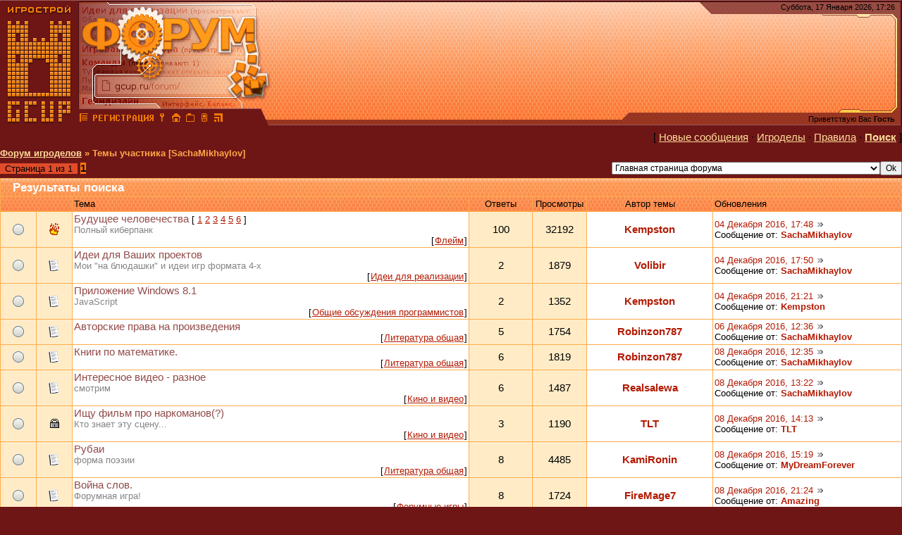

--- FILE ---
content_type: text/html; charset=UTF-8
request_url: https://gcup.ru/forum/0-0-1-3-147289
body_size: 12888
content:
<html><head>
<link rel="icon" href="/favicon.ico" type="image/x-icon">
<meta name="viewport" content="width=device-width, initial-scale=1.0">
<title>Темы участника [SachaMikhaylov] - Форум игроделов</title>
<link type="text/css" rel="stylesheet" href="/_st/my.css" />
<meta name="description" content="Темы участника [SachaMikhaylov] - Форум игроделов - обсуждаются  для всех, кого интересуют  и создание игр. Открытое общение игроделов и программистов из России и СНГ">
<meta name="keywords" content=", , Делать игры, Создать игру, Разработка игр, Проектирование игр, Конструктор игр, Игровой движок, Написать игру, Скачать игру, 3D Game Engine, 3D Мастер, Скрипт, Flash, Геймкриэйтинг, GameDev">

<script
 async="async"
 src="https://cdn-rtb.sape.ru/rtb-b/js/063/2/63.js"
 type="text/javascript">
</script>

	<link rel="stylesheet" href="/.s/src/base.min.css" />
	<link rel="stylesheet" href="/.s/src/layer5.min.css" />

	<script src="/.s/src/jquery-1.12.4.min.js"></script>
	
	<script src="/.s/src/uwnd.min.js"></script>
	<link rel="stylesheet" href="/.s/src/ulightbox/ulightbox.min.css" />
	<script src="/.s/src/ulightbox/ulightbox.min.js"></script>
	<script>
/* --- UCOZ-JS-DATA --- */
window.uCoz = {"country":"US","layerType":5,"module":"forum","ssid":"626366125500012123752","uLightboxType":1,"language":"ru","mod":"fr","sign":{"7287":"Перейти на страницу с фотографией.","5255":"Помощник","3125":"Закрыть","5458":"Следующий","7253":"Начать слайд-шоу","7254":"Изменить размер","7252":"Предыдущий","7251":"Запрошенный контент не может быть загружен. Пожалуйста, попробуйте позже."},"site":{"host":"gamecreating.3dn.ru","domain":"gcup.ru","id":"4gamecreating"}};
/* --- UCOZ-JS-CODE --- */
$(function() {
		$('#fCode').on('keyup', function(event) {
			try {checkSecure(); } catch(e) {}
		});
	});
	
function loginPopupForm(params = {}) { new _uWnd('LF', ' ', -250, -100, { closeonesc:1, resize:1 }, { url:'/index/40' + (params.urlParams ? '?'+params.urlParams : '') }) }
/* --- UCOZ-JS-END --- */
</script>

	<style>.UhideBlock{display:none; }</style>
	<script type="text/javascript">new Image().src = "//counter.yadro.ru/hit;noadsru?r"+escape(document.referrer)+(screen&&";s"+screen.width+"*"+screen.height+"*"+(screen.colorDepth||screen.pixelDepth))+";u"+escape(document.URL)+";"+Date.now();</script>
</head>

<body style="background: #6e1616; margin:0px; padding:0px">


<table cellpadding="0" cellspacing="0" border="0" width="100%" max-width="1280" height="180" style="background: url('/dis/Dis3.png')">
<tr>
<td width="387" height="180" style="background: url('/dis/DisLF.png')"><table cellpadding="0" cellspacing="0" height="180" border="0"><tr><td valign="top" align="left" style="padding-top: 30px; padding-left: 15px">

</td></tr><tr><td valign="bottom" align="left" style="padding-bottom: 5px; padding-left: 3px;"><a href="/" title="Главная GcUp.ru"><img width=90 height=145 border=0 hspace=8 src="/dis/DisL0.png" onMouseOut=this.src="/dis/DisL0.png" onMouseOver=this.src="/dis/DisL1.png"></a><a href="/forum/" title="Форум игроделов"><img width=16 height=16 border=0 hspace=2 src="/dis/razd.png" onMouseOut=this.src="/dis/razd.png" onMouseOver=this.src="/dis/razd2.png"></a><a href="/index/3" title="Регистрация"><img width=87 height=16 border=0 hspace=2 src="/dis/reg.png" onMouseOut=this.src="/dis/reg.png" onMouseOver=this.src="/dis/reg2.png"></a><a href="javascript:;" rel="nofollow" onclick="loginPopupForm(); return false;" title="Вход"><img width=16 height=16 border=0 hspace=2 src="/dis/vhod.png" onMouseOut=this.src="/dis/vhod.png" onMouseOver=this.src="/dis/vhod2.png"></a><a href="https://gcup.ru" title="Сделать GcUp.ru стартовой страницей" onclick="this.style.behavior='url(#default#homepage)';this.setHomePage(this.href); return false;"><img width=16 height=16 border=0 hspace=2 src="/dis/home.png" onMouseOut=this.src="/dis/home.png" onMouseOver=this.src="/dis/home2.png"></a><a href="https://gcup.ru" title="Закладка GcUp.ru - Всё о создании игр!" rel="sidebar" onclick="if(is_ie){window.external.AddFavorite(this.href,this.title);return false}else if(is_moz||is_ns){alert('Нажмите Ctrl-D');return false;}else if(is_opera)return true;else return false;"><img width=16 height=16 border=0 hspace=2 src="/dis/best.png" onMouseOut=this.src="/dis/best.png" onMouseOver=this.src="/dis/best2.png"></a><a href="/pda" title="PDA-вид"><img width=16 height=16 border=0 hspace=2 src="/dis/pda.png" onMouseOut=this.src="/dis/pda.png" onMouseOver=this.src="/dis/pda2.png"></a><a href="/forum/0-0-0-37" title="RSS"><img width=16 height=16 border=0 hspace=2 src="/dis/rss.png" onMouseOut=this.src="/dis/rss.png" onMouseOver=this.src="/dis/rss2.png"></a>
</td></tr></table></td>
<td>&nbsp;</td>
<td align="right" valign="top" width="407" height="180" style="background: url('/dis/Dis2.png') right no-repeat"><table cellpadding="0" cellspacing="0" height="180" border="0" class="header_table"><tr><td valign="top" align="right" style="padding-top: 4px; font-size:8pt; padding-right: 10px;">Суббота, 17 Января 2026, 17:26
</td></tr><tr><td valign="bottom" align="right" style="padding-bottom: 5px; font-size:8pt; padding-right: 10px;">

<div id="SRTB_874640"></div>

<p>
Приветствую Вас <b>Гость</b> </td></tr></table></td>
</tr></table>
<table cellpadding="0" cellspacing="0" border="0" width="100%" style="padding-left: 0px;padding-right: 0px;"><tr><td align="center">
<table border="0" cellpadding="0" height="30" cellspacing="0" width="100%" align="center">
<tr>
<td align="right">[ <a class="fNavLink" href="/forum/0-0-1-34" rel="nofollow">Новые сообщения</a> &middot; 
<a class="fNavLink" href="/forum/0-0-1-35" rel="nofollow">Игроделы</a> &middot; 
<a class="fNavLink" href="/forum/0-0-0-36" rel="nofollow">Правила</a> &middot; 
<a class="fNavLink" href="/forum/0-0-0-6" rel="nofollow"><b>Поиск</b></a> ]</td>
</tr>
</table>

	<table class="forum-breadcrumbs-table" border="0" width="100%" cellspacing="0" cellpadding="0">
	<tr><td class="forumNamesBar breadcrumbs">
		<a class="forumBar breadcrumb-item" href="/forum/">Форум игроделов</a> <span class="breadcrumb-sep">&raquo;</span> <span class="breadcrumb-curr">Темы участника [SachaMikhaylov]</span></td></tr>
	</table>
	<table class="forum-subs-nav-table" border="0" width="100%" cellspacing="0" cellpadding="0">
	<tr><td width="60%">
	<ul class="switches switchesTbl forum-pages">
		<li class="pagesInfo">Страница <span class="curPage">1</span> из <span class="numPages">1</span></li>
		 <li class="switchActive">1</li> 
	</ul></td>
		<td align="right">
	<form name="navigation" style="margin:0px">
		<table class="navigationTbl" border="0" cellspacing="0" cellpadding="0">
		<tr class="navigationRow1"><td class="fFastNavTd navigationCl11" >
				<select class="fastNav" name="fastnav">
					<option class="fastNavMain" value="0">Главная страница форума</option><option class="fastNavCat" value="1">Создание игр и всё, что с этим связано</option><option class="fastNavForum" value="26">&nbsp;&nbsp;&nbsp;&nbsp; Обсуждение геймдева</option><option class="fastNavForum" value="53">&nbsp;&nbsp;&nbsp;&nbsp; Геймдизайн</option><option class="fastNavForum" value="54">&nbsp;&nbsp;&nbsp;&nbsp;&nbsp;&nbsp;&nbsp;&nbsp; Сценарный документ</option><option class="fastNavForum" value="57">&nbsp;&nbsp;&nbsp;&nbsp; Маркетинг игровой индустрии</option><option class="fastNavForum" value="88">&nbsp;&nbsp;&nbsp;&nbsp;&nbsp;&nbsp;&nbsp;&nbsp; Краудфандинг</option><option class="fastNavForum" value="55">&nbsp;&nbsp;&nbsp;&nbsp; Лицензия и Лицензиаты</option><option class="fastNavForum" value="8">&nbsp;&nbsp;&nbsp;&nbsp; Игровая литература</option><option class="fastNavCat" value="37">Конструкторы игр и лёгкие в освоении системы разработки игр</option><option class="fastNavForum" value="2">&nbsp;&nbsp;&nbsp;&nbsp; Конструкторы игр</option><option class="fastNavForum" value="40">&nbsp;&nbsp;&nbsp;&nbsp;&nbsp;&nbsp;&nbsp;&nbsp; Raycasting Game Maker</option><option class="fastNavForum" value="75">&nbsp;&nbsp;&nbsp;&nbsp;&nbsp;&nbsp;&nbsp;&nbsp; RPG Maker</option><option class="fastNavForum" value="36">&nbsp;&nbsp;&nbsp;&nbsp; Game Maker</option><option class="fastNavForum" value="39">&nbsp;&nbsp;&nbsp;&nbsp; Scirra Construct</option><option class="fastNavForum" value="38">&nbsp;&nbsp;&nbsp;&nbsp; GameGuru / FPS Creator</option><option class="fastNavForum" value="48">&nbsp;&nbsp;&nbsp;&nbsp; Adobe Flash и Создание флэш-игр</option><option class="fastNavForum" value="41">&nbsp;&nbsp;&nbsp;&nbsp; Конструкторы игр жанра Fighting</option><option class="fastNavForum" value="43">&nbsp;&nbsp;&nbsp;&nbsp; Конструкторы OnLine-игр</option><option class="fastNavForum" value="42">&nbsp;&nbsp;&nbsp;&nbsp; ОнЛайн конструкторы игр</option><option class="fastNavForum" value="44">&nbsp;&nbsp;&nbsp;&nbsp; Поиск и выбор конструктора игр</option><option class="fastNavCat" value="14">Движки для разработки игр и сложные системы разработки</option><option class="fastNavForum" value="3">&nbsp;&nbsp;&nbsp;&nbsp; Общее обсуждение Игровых движков</option><option class="fastNavForum" value="45">&nbsp;&nbsp;&nbsp;&nbsp; 2D-движки для создания игр</option><option class="fastNavForum" value="46">&nbsp;&nbsp;&nbsp;&nbsp; 3D движки для разработки игр</option><option class="fastNavForum" value="58">&nbsp;&nbsp;&nbsp;&nbsp;&nbsp;&nbsp;&nbsp;&nbsp; 3D Rad</option><option class="fastNavForum" value="80">&nbsp;&nbsp;&nbsp;&nbsp;&nbsp;&nbsp;&nbsp;&nbsp; Ogre3D</option><option class="fastNavForum" value="59">&nbsp;&nbsp;&nbsp;&nbsp; Unity</option><option class="fastNavForum" value="60">&nbsp;&nbsp;&nbsp;&nbsp; Unreal Engine</option><option class="fastNavForum" value="84">&nbsp;&nbsp;&nbsp;&nbsp; CryEngine</option><option class="fastNavForum" value="50">&nbsp;&nbsp;&nbsp;&nbsp; Движки для разработки OnLine игр</option><option class="fastNavForum" value="51">&nbsp;&nbsp;&nbsp;&nbsp; Движки для браузерных игр</option><option class="fastNavForum" value="87">&nbsp;&nbsp;&nbsp;&nbsp; Разработка мобильных игр</option><option class="fastNavForum" value="52">&nbsp;&nbsp;&nbsp;&nbsp; Среды разработки и Языки разработки игр</option><option class="fastNavForum" value="49">&nbsp;&nbsp;&nbsp;&nbsp; Blender и BGE</option><option class="fastNavForum" value="47">&nbsp;&nbsp;&nbsp;&nbsp; Поиск и выбор Движков</option><option class="fastNavCat" value="61">Программирование</option><option class="fastNavForum" value="7">&nbsp;&nbsp;&nbsp;&nbsp; Общие обсуждения программистов</option><option class="fastNavForum" value="62">&nbsp;&nbsp;&nbsp;&nbsp; C/C++</option><option class="fastNavForum" value="63">&nbsp;&nbsp;&nbsp;&nbsp; Delphi/Pascal/Object Pascal</option><option class="fastNavForum" value="64">&nbsp;&nbsp;&nbsp;&nbsp; Basic</option><option class="fastNavForum" value="65">&nbsp;&nbsp;&nbsp;&nbsp; Java</option><option class="fastNavForum" value="66">&nbsp;&nbsp;&nbsp;&nbsp; Программирование .NET</option><option class="fastNavForum" value="79">&nbsp;&nbsp;&nbsp;&nbsp; Скриптовые языки программирования</option><option class="fastNavForum" value="67">&nbsp;&nbsp;&nbsp;&nbsp; Низкоуровневое программирование</option><option class="fastNavCat" value="29">Ресурсы и Примеры игр</option><option class="fastNavForum" value="30">&nbsp;&nbsp;&nbsp;&nbsp; 3D-моделирование и 3D-графика</option><option class="fastNavForum" value="31">&nbsp;&nbsp;&nbsp;&nbsp; 2D-графика и рисование</option><option class="fastNavForum" value="6">&nbsp;&nbsp;&nbsp;&nbsp; Исходники и примеры</option><option class="fastNavForum" value="35">&nbsp;&nbsp;&nbsp;&nbsp; Звуковое сопровождение игр и Звуковые движки</option><option class="fastNavForum" value="5">&nbsp;&nbsp;&nbsp;&nbsp; Остальные ресурсы</option><option class="fastNavCat" value="27">Ваши проекты</option><option class="fastNavForum" value="69">&nbsp;&nbsp;&nbsp;&nbsp; Идеи для реализации</option><option class="fastNavForum" value="9">&nbsp;&nbsp;&nbsp;&nbsp; Проекты в разработке</option><option class="fastNavForum" value="28">&nbsp;&nbsp;&nbsp;&nbsp; Готовые проекты</option><option class="fastNavForum" value="74">&nbsp;&nbsp;&nbsp;&nbsp; Разработка движков и сред разработки</option><option class="fastNavForum" value="89">&nbsp;&nbsp;&nbsp;&nbsp; Community Development</option><option class="fastNavCat" value="34">Команды, услуги и объявления</option><option class="fastNavForum" value="10">&nbsp;&nbsp;&nbsp;&nbsp; Команды</option><option class="fastNavForum" value="12">&nbsp;&nbsp;&nbsp;&nbsp; Вакансии и работа</option><option class="fastNavForum" value="90">&nbsp;&nbsp;&nbsp;&nbsp;&nbsp;&nbsp;&nbsp;&nbsp; Оплачиваемые предложения</option><option class="fastNavForum" value="73">&nbsp;&nbsp;&nbsp;&nbsp; Резюме</option><option class="fastNavForum" value="13">&nbsp;&nbsp;&nbsp;&nbsp; Объявления и реклама</option><option class="fastNavForum" value="91">&nbsp;&nbsp;&nbsp;&nbsp;&nbsp;&nbsp;&nbsp;&nbsp; Сделки игроделов</option><option class="fastNavForum" value="83">&nbsp;&nbsp;&nbsp;&nbsp; Конкурсы и соревнования</option><option class="fastNavCat" value="32">Hard&#39;n&#39;Soft</option><option class="fastNavForum" value="33">&nbsp;&nbsp;&nbsp;&nbsp; ПК и Железо</option><option class="fastNavForum" value="18">&nbsp;&nbsp;&nbsp;&nbsp; Софт на PC</option><option class="fastNavForum" value="4">&nbsp;&nbsp;&nbsp;&nbsp;&nbsp;&nbsp;&nbsp;&nbsp; Программы в помощь игроделу</option><option class="fastNavForum" value="76">&nbsp;&nbsp;&nbsp;&nbsp;&nbsp;&nbsp;&nbsp;&nbsp; Операционные системы</option><option class="fastNavForum" value="11">&nbsp;&nbsp;&nbsp;&nbsp; Игровые платформы</option><option class="fastNavForum" value="82">&nbsp;&nbsp;&nbsp;&nbsp;&nbsp;&nbsp;&nbsp;&nbsp; Мобильные системы</option><option class="fastNavForum" value="77">&nbsp;&nbsp;&nbsp;&nbsp; Эмуляция</option><option class="fastNavCat" value="17">Дополнительные темы</option><option class="fastNavForum" value="19">&nbsp;&nbsp;&nbsp;&nbsp; Обсуждение игр</option><option class="fastNavForum" value="86">&nbsp;&nbsp;&nbsp;&nbsp;&nbsp;&nbsp;&nbsp;&nbsp; Онлайн игры</option><option class="fastNavForum" value="25">&nbsp;&nbsp;&nbsp;&nbsp;&nbsp;&nbsp;&nbsp;&nbsp; Моддинг игр</option><option class="fastNavForum" value="92">&nbsp;&nbsp;&nbsp;&nbsp;&nbsp;&nbsp;&nbsp;&nbsp; Настолки</option><option class="fastNavForum" value="56">&nbsp;&nbsp;&nbsp;&nbsp; Вебмастеринг</option><option class="fastNavForum" value="70">&nbsp;&nbsp;&nbsp;&nbsp; Кино и видео</option><option class="fastNavForum" value="71">&nbsp;&nbsp;&nbsp;&nbsp; Музыка и исполнители</option><option class="fastNavForum" value="72">&nbsp;&nbsp;&nbsp;&nbsp; Литература общая</option><option class="fastNavForum" value="81">&nbsp;&nbsp;&nbsp;&nbsp; Форумные игры</option><option class="fastNavForum" value="20">&nbsp;&nbsp;&nbsp;&nbsp; Флейм</option><option class="fastNavForum" value="21">&nbsp;&nbsp;&nbsp;&nbsp; Корзина</option><option class="fastNavCat" value="22">Комьюнити и сайт GcUp.ru</option><option class="fastNavForum" value="15">&nbsp;&nbsp;&nbsp;&nbsp; Сайт и Комьюнити</option><option class="fastNavForum" value="16">&nbsp;&nbsp;&nbsp;&nbsp; Проекты ресурса</option><option class="fastNavForum" value="23">&nbsp;&nbsp;&nbsp;&nbsp; Администрация</option>
				</select><input class="fastNav" type="button" value="Ok"
					onclick="top.location.href='/forum/'+(document.navigation.fastnav.value!='0'?document.navigation.fastnav.value:'');" /></td></tr>
		</table>
	</form></td></tr>
	</table>

	<div class="subscribe-forum">
		<div class="gDivLeft"><div class="gDivRight">
			<table border="0" width="100%" bgcolor="#FFFFFF" cellspacing="1" cellpadding="0" class="gTable forum-subs-topics-table">
			<tr><td class="gTableTop" colspan="7"><div style="float:right" class="gTopCornerRight"></div><span class="forum-title">Результаты поиска</span></td></tr>
			<tr><td width="8%" colspan="2" class="gTableSubTop">&nbsp;</td>
				<td class="gTableSubTop">Тема</td>
				
				<td width="7%" class="gTableSubTop" align="center">Ответы</td>
				<td width="6%" class="gTableSubTop" align="center">Просмотры</td><td width="14%" class="gTableSubTop" align="center">Автор темы</td>
				<td width="21%" class="gTableSubTop">Обновления</td></tr>
			<tr id="tt80403">

				<td class="threadIcoTd" align="center" width="4%"><img alt="" src="/.s/img/fr/ic/11/f_norm_nonew.gif" title="Нет новых сообщений" /></td>
				<td class="threadIcoTd" align="center" width="4%"><img alt="" src="/.s/img/fr/ic1/hot.gif" title="Горячая тема" /></td>
				<td class="threadNametd">
					<a class="threadLink" href="/forum/20-80403-1">Будущее человечества</a>
					 <span class="postpSwithces">[ <a class="postPSwithcesLink" href="/forum/20-80403-1">1</a>  <a class="postPSwithcesLink" href="/forum/20-80403-2">2</a>  <a class="postPSwithcesLink" href="/forum/20-80403-3">3</a>  <a class="postPSwithcesLink" href="/forum/20-80403-4">4</a>  <a class="postPSwithcesLink" href="/forum/20-80403-5">5</a>  <a class="postPSwithcesLink" href="/forum/20-80403-6">6</a> ]</span>
					
					
					<div class="threadDescr">Полный киберпанк</div>
					
					<div class="threadFrmBlock">[<span class="threadFrmName" style="padding:0 1px;"><a href="/forum/20" class="threadFrmLink">Флейм</a></span>]</div>
				</td>
				
				<td class="threadPostTd" align="center">100</td>
				<td class="threadViewTd" align="center">32192</td>
				<td class="threadAuthTd" align="center"><span class="threadAuthor"><a class="threadAuthorLink" href="javascript:;" rel="nofollow" onclick="window.open('/index/8-137372', 'up137372', 'scrollbars=1,top=0,left=0,resizable=1,width=700,height=375'); return false;">Kempston</a></span></td>
				<td class="threadLastPostTd">
					<a title="К последнему сообщению" class="forumLastPostLink" href="/forum/20-80403-0-17">04 Декабря 2016, 17:48</a>
					<a href="/forum/20-80403-0-17-1"><img alt="" title="К первому непрочитанному сообщению" src="/.s/img/fr/ic/11/lastpost.gif" /></a>
					<br>Сообщение от: <span class="lastPostUser"><a class="lastPostUserLink" href="javascript:;" rel="nofollow" onclick="window.open('/index/8-0-SachaMikhaylov', 'up27', 'scrollbars=1,top=0,left=0,resizable=1,width=700,height=375'); return false;">SachaMikhaylov</a></span>
				</td></tr>
<tr id="tt97001">

				<td class="threadIcoTd" align="center" width="4%"><img alt="" src="/.s/img/fr/ic/11/f_norm_nonew.gif" title="Нет новых сообщений" /></td>
				<td class="threadIcoTd" align="center" width="4%"><img alt="" src="/.s/img/fr/ic1/thread.gif" title="Обычная тема" /></td>
				<td class="threadNametd">
					<a class="threadLink" href="/forum/69-97001-1">Идеи для Ваших проектов</a>
					
					
					
					<div class="threadDescr">Мои &quot;на блюдашки&quot; и идеи игр формата 4-х</div>
					
					<div class="threadFrmBlock">[<span class="threadFrmName" style="padding:0 1px;"><a href="/forum/69" class="threadFrmLink">Идеи для реализации</a></span>]</div>
				</td>
				
				<td class="threadPostTd" align="center">2</td>
				<td class="threadViewTd" align="center">1879</td>
				<td class="threadAuthTd" align="center"><span class="threadAuthor"><a class="threadAuthorLink" href="javascript:;" rel="nofollow" onclick="window.open('/index/8-146139', 'up146139', 'scrollbars=1,top=0,left=0,resizable=1,width=700,height=375'); return false;">Volibir</a></span></td>
				<td class="threadLastPostTd">
					<a title="К последнему сообщению" class="forumLastPostLink" href="/forum/69-97001-0-17">04 Декабря 2016, 17:50</a>
					<a href="/forum/69-97001-0-17-1"><img alt="" title="К первому непрочитанному сообщению" src="/.s/img/fr/ic/11/lastpost.gif" /></a>
					<br>Сообщение от: <span class="lastPostUser"><a class="lastPostUserLink" href="javascript:;" rel="nofollow" onclick="window.open('/index/8-0-SachaMikhaylov', 'up27', 'scrollbars=1,top=0,left=0,resizable=1,width=700,height=375'); return false;">SachaMikhaylov</a></span>
				</td></tr>
<tr id="tt97174">

				<td class="threadIcoTd" align="center" width="4%"><img alt="" src="/.s/img/fr/ic/11/f_norm_nonew.gif" title="Нет новых сообщений" /></td>
				<td class="threadIcoTd" align="center" width="4%"><img alt="" src="/.s/img/fr/ic1/thread.gif" title="Обычная тема" /></td>
				<td class="threadNametd">
					<a class="threadLink" href="/forum/7-97174-1">Приложение Windows 8.1</a>
					
					
					
					<div class="threadDescr">JavaScript</div>
					
					<div class="threadFrmBlock">[<span class="threadFrmName" style="padding:0 1px;"><a href="/forum/7" class="threadFrmLink">Общие обсуждения программистов</a></span>]</div>
				</td>
				
				<td class="threadPostTd" align="center">2</td>
				<td class="threadViewTd" align="center">1352</td>
				<td class="threadAuthTd" align="center"><span class="threadAuthor"><a class="threadAuthorLink" href="javascript:;" rel="nofollow" onclick="window.open('/index/8-137372', 'up137372', 'scrollbars=1,top=0,left=0,resizable=1,width=700,height=375'); return false;">Kempston</a></span></td>
				<td class="threadLastPostTd">
					<a title="К последнему сообщению" class="forumLastPostLink" href="/forum/7-97174-0-17">04 Декабря 2016, 21:21</a>
					<a href="/forum/7-97174-0-17-1"><img alt="" title="К первому непрочитанному сообщению" src="/.s/img/fr/ic/11/lastpost.gif" /></a>
					<br>Сообщение от: <span class="lastPostUser"><a class="lastPostUserLink" href="javascript:;" rel="nofollow" onclick="window.open('/index/8-0-Kempston', 'up27', 'scrollbars=1,top=0,left=0,resizable=1,width=700,height=375'); return false;">Kempston</a></span>
				</td></tr>
<tr id="tt81735">

				<td class="threadIcoTd" align="center" width="4%"><img alt="" src="/.s/img/fr/ic/11/f_norm_nonew.gif" title="Нет новых сообщений" /></td>
				<td class="threadIcoTd" align="center" width="4%"><img alt="" src="/.s/img/fr/ic1/thread.gif" title="Обычная тема" /></td>
				<td class="threadNametd">
					<a class="threadLink" href="/forum/72-81735-1">Авторские права на произведения</a>
					
					
					
					
					
					<div class="threadFrmBlock">[<span class="threadFrmName" style="padding:0 1px;"><a href="/forum/72" class="threadFrmLink">Литература общая</a></span>]</div>
				</td>
				
				<td class="threadPostTd" align="center">5</td>
				<td class="threadViewTd" align="center">1754</td>
				<td class="threadAuthTd" align="center"><span class="threadAuthor"><a class="threadAuthorLink" href="javascript:;" rel="nofollow" onclick="window.open('/index/8-21469', 'up21469', 'scrollbars=1,top=0,left=0,resizable=1,width=700,height=375'); return false;">Robinzon787</a></span></td>
				<td class="threadLastPostTd">
					<a title="К последнему сообщению" class="forumLastPostLink" href="/forum/72-81735-0-17">06 Декабря 2016, 12:36</a>
					<a href="/forum/72-81735-0-17-1"><img alt="" title="К первому непрочитанному сообщению" src="/.s/img/fr/ic/11/lastpost.gif" /></a>
					<br>Сообщение от: <span class="lastPostUser"><a class="lastPostUserLink" href="javascript:;" rel="nofollow" onclick="window.open('/index/8-0-SachaMikhaylov', 'up27', 'scrollbars=1,top=0,left=0,resizable=1,width=700,height=375'); return false;">SachaMikhaylov</a></span>
				</td></tr>
<tr id="tt91045">

				<td class="threadIcoTd" align="center" width="4%"><img alt="" src="/.s/img/fr/ic/11/f_norm_nonew.gif" title="Нет новых сообщений" /></td>
				<td class="threadIcoTd" align="center" width="4%"><img alt="" src="/.s/img/fr/ic1/thread.gif" title="Обычная тема" /></td>
				<td class="threadNametd">
					<a class="threadLink" href="/forum/72-91045-1">Книги по математике.</a>
					
					
					
					
					
					<div class="threadFrmBlock">[<span class="threadFrmName" style="padding:0 1px;"><a href="/forum/72" class="threadFrmLink">Литература общая</a></span>]</div>
				</td>
				
				<td class="threadPostTd" align="center">6</td>
				<td class="threadViewTd" align="center">1819</td>
				<td class="threadAuthTd" align="center"><span class="threadAuthor"><a class="threadAuthorLink" href="javascript:;" rel="nofollow" onclick="window.open('/index/8-21469', 'up21469', 'scrollbars=1,top=0,left=0,resizable=1,width=700,height=375'); return false;">Robinzon787</a></span></td>
				<td class="threadLastPostTd">
					<a title="К последнему сообщению" class="forumLastPostLink" href="/forum/72-91045-0-17">08 Декабря 2016, 12:35</a>
					<a href="/forum/72-91045-0-17-1"><img alt="" title="К первому непрочитанному сообщению" src="/.s/img/fr/ic/11/lastpost.gif" /></a>
					<br>Сообщение от: <span class="lastPostUser"><a class="lastPostUserLink" href="javascript:;" rel="nofollow" onclick="window.open('/index/8-0-SachaMikhaylov', 'up27', 'scrollbars=1,top=0,left=0,resizable=1,width=700,height=375'); return false;">SachaMikhaylov</a></span>
				</td></tr>
<tr id="tt12669">

				<td class="threadIcoTd" align="center" width="4%"><img alt="" src="/.s/img/fr/ic/11/f_norm_nonew.gif" title="Нет новых сообщений" /></td>
				<td class="threadIcoTd" align="center" width="4%"><img alt="" src="/.s/img/fr/ic1/thread.gif" title="Обычная тема" /></td>
				<td class="threadNametd">
					<a class="threadLink" href="/forum/70-12669-1">Интересное видео - разное</a>
					
					
					
					<div class="threadDescr">смотрим</div>
					
					<div class="threadFrmBlock">[<span class="threadFrmName" style="padding:0 1px;"><a href="/forum/70" class="threadFrmLink">Кино и видео</a></span>]</div>
				</td>
				
				<td class="threadPostTd" align="center">6</td>
				<td class="threadViewTd" align="center">1487</td>
				<td class="threadAuthTd" align="center"><span class="threadAuthor"><a class="threadAuthorLink" href="javascript:;" rel="nofollow" onclick="window.open('/index/8-4821', 'up4821', 'scrollbars=1,top=0,left=0,resizable=1,width=700,height=375'); return false;">Realsalewa</a></span></td>
				<td class="threadLastPostTd">
					<a title="К последнему сообщению" class="forumLastPostLink" href="/forum/70-12669-0-17">08 Декабря 2016, 13:22</a>
					<a href="/forum/70-12669-0-17-1"><img alt="" title="К первому непрочитанному сообщению" src="/.s/img/fr/ic/11/lastpost.gif" /></a>
					<br>Сообщение от: <span class="lastPostUser"><a class="lastPostUserLink" href="javascript:;" rel="nofollow" onclick="window.open('/index/8-0-SachaMikhaylov', 'up27', 'scrollbars=1,top=0,left=0,resizable=1,width=700,height=375'); return false;">SachaMikhaylov</a></span>
				</td></tr>
<tr id="tt78051">

				<td class="threadIcoTd" align="center" width="4%"><img alt="" src="/.s/img/fr/ic/11/f_norm_nonew.gif" title="Нет новых сообщений" /></td>
				<td class="threadIcoTd" align="center" width="4%"><img alt="" src="/.s/img/fr/ic1/closed.gif" title="Тема закрыта" /></td>
				<td class="threadNametd">
					<a class="threadLink" href="/forum/70-78051-1">Ищу фильм про наркоманов(?)</a>
					
					
					
					<div class="threadDescr">Кто знает эту сцену...</div>
					
					<div class="threadFrmBlock">[<span class="threadFrmName" style="padding:0 1px;"><a href="/forum/70" class="threadFrmLink">Кино и видео</a></span>]</div>
				</td>
				
				<td class="threadPostTd" align="center">3</td>
				<td class="threadViewTd" align="center">1190</td>
				<td class="threadAuthTd" align="center"><span class="threadAuthor"><a class="threadAuthorLink" href="javascript:;" rel="nofollow" onclick="window.open('/index/8-5', 'up5', 'scrollbars=1,top=0,left=0,resizable=1,width=700,height=375'); return false;">TLT</a></span></td>
				<td class="threadLastPostTd">
					<a title="К последнему сообщению" class="forumLastPostLink" href="/forum/70-78051-0-17">08 Декабря 2016, 14:13</a>
					<a href="/forum/70-78051-0-17-1"><img alt="" title="К первому непрочитанному сообщению" src="/.s/img/fr/ic/11/lastpost.gif" /></a>
					<br>Сообщение от: <span class="lastPostUser"><a class="lastPostUserLink" href="javascript:;" rel="nofollow" onclick="window.open('/index/8-0-TLT', 'up27', 'scrollbars=1,top=0,left=0,resizable=1,width=700,height=375'); return false;">TLT</a></span>
				</td></tr>
<tr id="tt44162">

				<td class="threadIcoTd" align="center" width="4%"><img alt="" src="/.s/img/fr/ic/11/f_norm_nonew.gif" title="Нет новых сообщений" /></td>
				<td class="threadIcoTd" align="center" width="4%"><img alt="" src="/.s/img/fr/ic1/thread.gif" title="Обычная тема" /></td>
				<td class="threadNametd">
					<a class="threadLink" href="/forum/72-44162-1">Рубаи</a>
					
					
					
					<div class="threadDescr">форма поэзии</div>
					
					<div class="threadFrmBlock">[<span class="threadFrmName" style="padding:0 1px;"><a href="/forum/72" class="threadFrmLink">Литература общая</a></span>]</div>
				</td>
				
				<td class="threadPostTd" align="center">8</td>
				<td class="threadViewTd" align="center">4485</td>
				<td class="threadAuthTd" align="center"><span class="threadAuthor"><a class="threadAuthorLink" href="javascript:;" rel="nofollow" onclick="window.open('/index/8-37399', 'up37399', 'scrollbars=1,top=0,left=0,resizable=1,width=700,height=375'); return false;">KamiRonin</a></span></td>
				<td class="threadLastPostTd">
					<a title="К последнему сообщению" class="forumLastPostLink" href="/forum/72-44162-0-17">08 Декабря 2016, 15:19</a>
					<a href="/forum/72-44162-0-17-1"><img alt="" title="К первому непрочитанному сообщению" src="/.s/img/fr/ic/11/lastpost.gif" /></a>
					<br>Сообщение от: <span class="lastPostUser"><a class="lastPostUserLink" href="javascript:;" rel="nofollow" onclick="window.open('/index/8-0-MyDreamForever', 'up27', 'scrollbars=1,top=0,left=0,resizable=1,width=700,height=375'); return false;">MyDreamForever</a></span>
				</td></tr>
<tr id="tt96856">

				<td class="threadIcoTd" align="center" width="4%"><img alt="" src="/.s/img/fr/ic/11/f_norm_nonew.gif" title="Нет новых сообщений" /></td>
				<td class="threadIcoTd" align="center" width="4%"><img alt="" src="/.s/img/fr/ic1/thread.gif" title="Обычная тема" /></td>
				<td class="threadNametd">
					<a class="threadLink" href="/forum/81-96856-1">Война слов.</a>
					
					
					
					<div class="threadDescr">Форумная игра!</div>
					
					<div class="threadFrmBlock">[<span class="threadFrmName" style="padding:0 1px;"><a href="/forum/81" class="threadFrmLink">Форумные игры</a></span>]</div>
				</td>
				
				<td class="threadPostTd" align="center">8</td>
				<td class="threadViewTd" align="center">1724</td>
				<td class="threadAuthTd" align="center"><span class="threadAuthor"><a class="threadAuthorLink" href="javascript:;" rel="nofollow" onclick="window.open('/index/8-145401', 'up145401', 'scrollbars=1,top=0,left=0,resizable=1,width=700,height=375'); return false;">FireMage7</a></span></td>
				<td class="threadLastPostTd">
					<a title="К последнему сообщению" class="forumLastPostLink" href="/forum/81-96856-0-17">08 Декабря 2016, 21:24</a>
					<a href="/forum/81-96856-0-17-1"><img alt="" title="К первому непрочитанному сообщению" src="/.s/img/fr/ic/11/lastpost.gif" /></a>
					<br>Сообщение от: <span class="lastPostUser"><a class="lastPostUserLink" href="javascript:;" rel="nofollow" onclick="window.open('/index/8-0-Amazing', 'up27', 'scrollbars=1,top=0,left=0,resizable=1,width=700,height=375'); return false;">Amazing</a></span>
				</td></tr>
<tr id="tt44774">

				<td class="threadIcoTd" align="center" width="4%"><img alt="" src="/.s/img/fr/ic/11/f_norm_nonew.gif" title="Нет новых сообщений" /></td>
				<td class="threadIcoTd" align="center" width="4%"><img alt="" src="/.s/img/fr/ic1/thread.gif" title="Обычная тема" /></td>
				<td class="threadNametd">
					<a class="threadLink" href="/forum/19-44774-1">Старые игры с открытым миром</a>
					 <span class="postpSwithces">[ <a class="postPSwithcesLink" href="/forum/19-44774-1">1</a>  <a class="postPSwithcesLink" href="/forum/19-44774-2">2</a> ]</span>
					
					
					
					
					<div class="threadFrmBlock">[<span class="threadFrmName" style="padding:0 1px;"><a href="/forum/19" class="threadFrmLink">Обсуждение игр</a></span>]</div>
				</td>
				
				<td class="threadPostTd" align="center">20</td>
				<td class="threadViewTd" align="center">6207</td>
				<td class="threadAuthTd" align="center"><span class="threadAuthor"><a class="threadAuthorLink" href="javascript:;" rel="nofollow" onclick="window.open('/index/8-44384', 'up44384', 'scrollbars=1,top=0,left=0,resizable=1,width=700,height=375'); return false;">Akopov</a></span></td>
				<td class="threadLastPostTd">
					<a title="К последнему сообщению" class="forumLastPostLink" href="/forum/19-44774-0-17">15 Мая 2017, 01:48</a>
					<a href="/forum/19-44774-0-17-1"><img alt="" title="К первому непрочитанному сообщению" src="/.s/img/fr/ic/11/lastpost.gif" /></a>
					<br>Сообщение от: <span class="lastPostUser"><a class="lastPostUserLink" href="javascript:;" rel="nofollow" onclick="window.open('/index/8-0-IlyaKos', 'up27', 'scrollbars=1,top=0,left=0,resizable=1,width=700,height=375'); return false;">IlyaKos</a></span>
				</td></tr>
<tr id="tt34905">

				<td class="threadIcoTd" align="center" width="4%"><img alt="" src="/.s/img/fr/ic/11/f_norm_nonew.gif" title="Нет новых сообщений" /></td>
				<td class="threadIcoTd" align="center" width="4%"><img alt="" src="/.s/img/fr/ic1/thread.gif" title="Обычная тема" /></td>
				<td class="threadNametd">
					<a class="threadLink" href="/forum/56-34905-1">Как создать сайт с flash играми?</a>
					
					
					
					<div class="threadDescr">Ответ на вопрос!</div>
					
					<div class="threadFrmBlock">[<span class="threadFrmName" style="padding:0 1px;"><a href="/forum/56" class="threadFrmLink">Вебмастеринг</a></span>]</div>
				</td>
				
				<td class="threadPostTd" align="center">6</td>
				<td class="threadViewTd" align="center">11663</td>
				<td class="threadAuthTd" align="center"><span class="threadAuthor"><a class="threadAuthorLink" href="javascript:;" rel="nofollow" onclick="window.open('/index/8-45905', 'up45905', 'scrollbars=1,top=0,left=0,resizable=1,width=700,height=375'); return false;">dockup</a></span></td>
				<td class="threadLastPostTd">
					<a title="К последнему сообщению" class="forumLastPostLink" href="/forum/56-34905-0-17">21 Мая 2017, 09:22</a>
					<a href="/forum/56-34905-0-17-1"><img alt="" title="К первому непрочитанному сообщению" src="/.s/img/fr/ic/11/lastpost.gif" /></a>
					<br>Сообщение от: <span class="lastPostUser"><a class="lastPostUserLink" href="javascript:;" rel="nofollow" onclick="window.open('/index/8-0-Usik', 'up27', 'scrollbars=1,top=0,left=0,resizable=1,width=700,height=375'); return false;">Usik</a></span>
				</td></tr>
<tr id="tt98641">

				<td class="threadIcoTd" align="center" width="4%"><img alt="" src="/.s/img/fr/ic/11/f_norm_nonew.gif" title="Нет новых сообщений" /></td>
				<td class="threadIcoTd" align="center" width="4%"><img alt="" src="/.s/img/fr/ic1/thread.gif" title="Обычная тема" /></td>
				<td class="threadNametd">
					<a class="threadLink" href="/forum/56-98641-1">Что творит Hostinger.ru?</a>
					
					
					
					<div class="threadDescr">БЕСПЛАТНЫМ его уже не назовешь... :(</div>
					
					<div class="threadFrmBlock">[<span class="threadFrmName" style="padding:0 1px;"><a href="/forum/56" class="threadFrmLink">Вебмастеринг</a></span>]</div>
				</td>
				
				<td class="threadPostTd" align="center">7</td>
				<td class="threadViewTd" align="center">1341</td>
				<td class="threadAuthTd" align="center"><span class="threadAuthor"><a class="threadAuthorLink" href="javascript:;" rel="nofollow" onclick="window.open('/index/8-4680', 'up4680', 'scrollbars=1,top=0,left=0,resizable=1,width=700,height=375'); return false;">andarky</a></span></td>
				<td class="threadLastPostTd">
					<a title="К последнему сообщению" class="forumLastPostLink" href="/forum/56-98641-0-17">14 Сентября 2017, 11:04</a>
					<a href="/forum/56-98641-0-17-1"><img alt="" title="К первому непрочитанному сообщению" src="/.s/img/fr/ic/11/lastpost.gif" /></a>
					<br>Сообщение от: <span class="lastPostUser"><a class="lastPostUserLink" href="javascript:;" rel="nofollow" onclick="window.open('/index/8-0-CAMUVI', 'up27', 'scrollbars=1,top=0,left=0,resizable=1,width=700,height=375'); return false;">CAMUVI</a></span>
				</td></tr>
<tr id="tt7180">

				<td class="threadIcoTd" align="center" width="4%"><img alt="" src="/.s/img/fr/ic/11/f_norm_nonew.gif" title="Нет новых сообщений" /></td>
				<td class="threadIcoTd" align="center" width="4%"><img alt="" src="/.s/img/fr/ic1/hot.gif" title="Горячая тема" /></td>
				<td class="threadNametd">
					<a class="threadLink" href="/forum/20-7180-1">Форекс</a>
					 <span class="postpSwithces">[ <a class="postPSwithcesLink" href="/forum/20-7180-1">1</a>  <a class="postPSwithcesLink" href="/forum/20-7180-2">2</a>  <a class="postPSwithcesLink" href="/forum/20-7180-3">3</a>  <a class="postPSwithcesLink" href="/forum/20-7180-4">4</a> ]</span>
					
					
					<div class="threadDescr">Какие успехи?</div>
					
					<div class="threadFrmBlock">[<span class="threadFrmName" style="padding:0 1px;"><a href="/forum/20" class="threadFrmLink">Флейм</a></span>]</div>
				</td>
				
				<td class="threadPostTd" align="center">60</td>
				<td class="threadViewTd" align="center">8763</td>
				<td class="threadAuthTd" align="center"><span class="threadAuthor"><a class="threadAuthorLink" href="javascript:;" rel="nofollow" onclick="window.open('/index/8-4013', 'up4013', 'scrollbars=1,top=0,left=0,resizable=1,width=700,height=375'); return false;">QWER56</a></span></td>
				<td class="threadLastPostTd">
					<a title="К последнему сообщению" class="forumLastPostLink" href="/forum/20-7180-0-17">06 Октября 2017, 13:46</a>
					<a href="/forum/20-7180-0-17-1"><img alt="" title="К первому непрочитанному сообщению" src="/.s/img/fr/ic/11/lastpost.gif" /></a>
					<br>Сообщение от: <span class="lastPostUser"><a class="lastPostUserLink" href="javascript:;" rel="nofollow" onclick="window.open('/index/8-0-JackNazaryan', 'up27', 'scrollbars=1,top=0,left=0,resizable=1,width=700,height=375'); return false;">JackNazaryan</a></span>
				</td></tr>
<tr id="tt13512">

				<td class="threadIcoTd" align="center" width="4%"><img alt="" src="/.s/img/fr/ic/11/f_norm_nonew.gif" title="Нет новых сообщений" /></td>
				<td class="threadIcoTd" align="center" width="4%"><img alt="" src="/.s/img/fr/ic1/hot.gif" title="Горячая тема" /></td>
				<td class="threadNametd">
					<a class="threadLink" href="/forum/70-13512-1">Подскажите очень страшный ужастик!</a>
					 <span class="postpSwithces">[ <a class="postPSwithcesLink" href="/forum/70-13512-1">1</a>  <a class="postPSwithcesLink" href="/forum/70-13512-2">2</a>  <a class="postPSwithcesLink" href="/forum/70-13512-3">3</a>  <a class="postPSwithcesLink" href="/forum/70-13512-4">4</a> ]</span>
					
					
					<div class="threadDescr">чтобы я афигел</div>
					
					<div class="threadFrmBlock">[<span class="threadFrmName" style="padding:0 1px;"><a href="/forum/70" class="threadFrmLink">Кино и видео</a></span>]</div>
				</td>
				
				<td class="threadPostTd" align="center">77</td>
				<td class="threadViewTd" align="center">17834</td>
				<td class="threadAuthTd" align="center"><span class="threadAuthor"><a class="threadAuthorLink" href="javascript:;" rel="nofollow" onclick="window.open('/index/8-11062', 'up11062', 'scrollbars=1,top=0,left=0,resizable=1,width=700,height=375'); return false;">Lord16</a></span></td>
				<td class="threadLastPostTd">
					<a title="К последнему сообщению" class="forumLastPostLink" href="/forum/70-13512-0-17">19 Октября 2017, 12:05</a>
					<a href="/forum/70-13512-0-17-1"><img alt="" title="К первому непрочитанному сообщению" src="/.s/img/fr/ic/11/lastpost.gif" /></a>
					<br>Сообщение от: <span class="lastPostUser"><a class="lastPostUserLink" href="javascript:;" rel="nofollow" onclick="window.open('/index/8-0-bubusik', 'up27', 'scrollbars=1,top=0,left=0,resizable=1,width=700,height=375'); return false;">bubusik</a></span>
				</td></tr>
<tr id="tt67678">

				<td class="threadIcoTd" align="center" width="4%"><img alt="" src="/.s/img/fr/ic/11/f_norm_nonew.gif" title="Нет новых сообщений" /></td>
				<td class="threadIcoTd" align="center" width="4%"><img alt="" src="/.s/img/fr/ic1/thread.gif" title="Обычная тема" /></td>
				<td class="threadNametd">
					<a class="threadLink" href="/forum/70-67678-1">Война говорит на одном языке</a>
					
					
					
					<div class="threadDescr">в формате 360</div>
					
					<div class="threadFrmBlock">[<span class="threadFrmName" style="padding:0 1px;"><a href="/forum/70" class="threadFrmLink">Кино и видео</a></span>]</div>
				</td>
				
				<td class="threadPostTd" align="center">5</td>
				<td class="threadViewTd" align="center">1676</td>
				<td class="threadAuthTd" align="center"><span class="threadAuthor"><a class="threadAuthorLink" href="javascript:;" rel="nofollow" onclick="window.open('/index/8-132', 'up132', 'scrollbars=1,top=0,left=0,resizable=1,width=700,height=375'); return false;">Linka</a></span></td>
				<td class="threadLastPostTd">
					<a title="К последнему сообщению" class="forumLastPostLink" href="/forum/70-67678-0-17">20 Октября 2017, 10:49</a>
					<a href="/forum/70-67678-0-17-1"><img alt="" title="К первому непрочитанному сообщению" src="/.s/img/fr/ic/11/lastpost.gif" /></a>
					<br>Сообщение от: <span class="lastPostUser"><a class="lastPostUserLink" href="javascript:;" rel="nofollow" onclick="window.open('/index/8-0-bubusik', 'up27', 'scrollbars=1,top=0,left=0,resizable=1,width=700,height=375'); return false;">bubusik</a></span>
				</td></tr>
<tr id="tt44362">

				<td class="threadIcoTd" align="center" width="4%"><img alt="" src="/.s/img/fr/ic/11/f_norm_nonew.gif" title="Нет новых сообщений" /></td>
				<td class="threadIcoTd" align="center" width="4%"><img alt="" src="/.s/img/fr/ic1/thread.gif" title="Обычная тема" /></td>
				<td class="threadNametd">
					<a class="threadLink" href="/forum/72-44362-1">Посоветуйте,  пожалуйста, нормальную книгу</a>
					 <span class="postpSwithces">[ <a class="postPSwithcesLink" href="/forum/72-44362-1">1</a>  <a class="postPSwithcesLink" href="/forum/72-44362-2">2</a> ]</span>
					
					
					
					
					<div class="threadFrmBlock">[<span class="threadFrmName" style="padding:0 1px;"><a href="/forum/72" class="threadFrmLink">Литература общая</a></span>]</div>
				</td>
				
				<td class="threadPostTd" align="center">39</td>
				<td class="threadViewTd" align="center">9858</td>
				<td class="threadAuthTd" align="center"><span class="threadAuthor"><a class="threadAuthorLink" href="javascript:;" rel="nofollow" onclick="window.open('/index/8-28775', 'up28775', 'scrollbars=1,top=0,left=0,resizable=1,width=700,height=375'); return false;">根據在黑暗中</a></span></td>
				<td class="threadLastPostTd">
					<a title="К последнему сообщению" class="forumLastPostLink" href="/forum/72-44362-0-17">13 Февраля 2018, 10:29</a>
					<a href="/forum/72-44362-0-17-1"><img alt="" title="К первому непрочитанному сообщению" src="/.s/img/fr/ic/11/lastpost.gif" /></a>
					<br>Сообщение от: <span class="lastPostUser"><a class="lastPostUserLink" href="javascript:;" rel="nofollow" onclick="window.open('/index/8-0-alexsilent', 'up27', 'scrollbars=1,top=0,left=0,resizable=1,width=700,height=375'); return false;">alexsilent</a></span>
				</td></tr>
<tr id="tt97209">

				<td class="threadIcoTd" align="center" width="4%"><img alt="" src="/.s/img/fr/ic/11/f_norm_nonew.gif" title="Нет новых сообщений" /></td>
				<td class="threadIcoTd" align="center" width="4%"><img alt="" src="/.s/img/fr/ic1/thread.gif" title="Обычная тема" /></td>
				<td class="threadNametd">
					<a class="threadLink" href="/forum/33-97209-1">Ноутбук для работы</a>
					
					
					
					
					
					<div class="threadFrmBlock">[<span class="threadFrmName" style="padding:0 1px;"><a href="/forum/33" class="threadFrmLink">ПК и Железо</a></span>]</div>
				</td>
				
				<td class="threadPostTd" align="center">12</td>
				<td class="threadViewTd" align="center">3627</td>
				<td class="threadAuthTd" align="center"><span class="threadAuthor"><a class="threadAuthorLink" href="javascript:;" rel="nofollow" onclick="window.open('/index/8-125708', 'up125708', 'scrollbars=1,top=0,left=0,resizable=1,width=700,height=375'); return false;">FunApple</a></span></td>
				<td class="threadLastPostTd">
					<a title="К последнему сообщению" class="forumLastPostLink" href="/forum/33-97209-0-17">23 Июля 2018, 14:08</a>
					<a href="/forum/33-97209-0-17-1"><img alt="" title="К первому непрочитанному сообщению" src="/.s/img/fr/ic/11/lastpost.gif" /></a>
					<br>Сообщение от: <span class="lastPostUser"><a class="lastPostUserLink" href="javascript:;" rel="nofollow" onclick="window.open('/index/8-0-HipDolgin', 'up27', 'scrollbars=1,top=0,left=0,resizable=1,width=700,height=375'); return false;">HipDolgin</a></span>
				</td></tr>
<tr id="tt28595">

				<td class="threadIcoTd" align="center" width="4%"><img alt="" src="/.s/img/fr/ic/11/f_norm_nonew.gif" title="Нет новых сообщений" /></td>
				<td class="threadIcoTd" align="center" width="4%"><img alt="" src="/.s/img/fr/ic1/hot.gif" title="Горячая тема" /></td>
				<td class="threadNametd">
					<a class="threadLink" href="/forum/70-28595-1">Лучшее кино ?</a>
					 <span class="postpSwithces">[ <a class="postPSwithcesLink" href="/forum/70-28595-1">1</a>  <a class="postPSwithcesLink" href="/forum/70-28595-2">2</a>  <a class="postPSwithcesLink" href="/forum/70-28595-3">3</a> ]</span>
					
					
					<div class="threadDescr">Ваш самый любимый фильм</div>
					
					<div class="threadFrmBlock">[<span class="threadFrmName" style="padding:0 1px;"><a href="/forum/70" class="threadFrmLink">Кино и видео</a></span>]</div>
				</td>
				
				<td class="threadPostTd" align="center">51</td>
				<td class="threadViewTd" align="center">7703</td>
				<td class="threadAuthTd" align="center"><span class="threadAuthor"><a class="threadAuthorLink" href="javascript:;" rel="nofollow" onclick="window.open('/index/8-22073', 'up22073', 'scrollbars=1,top=0,left=0,resizable=1,width=700,height=375'); return false;">WIZARDTIGER</a></span></td>
				<td class="threadLastPostTd">
					<a title="К последнему сообщению" class="forumLastPostLink" href="/forum/70-28595-0-17">29 Мая 2020, 14:26</a>
					<a href="/forum/70-28595-0-17-1"><img alt="" title="К первому непрочитанному сообщению" src="/.s/img/fr/ic/11/lastpost.gif" /></a>
					<br>Сообщение от: <span class="lastPostUser"><a class="lastPostUserLink" href="javascript:;" rel="nofollow" onclick="window.open('/index/8-0-Filby', 'up27', 'scrollbars=1,top=0,left=0,resizable=1,width=700,height=375'); return false;">Filby</a></span>
				</td></tr>
<tr id="tt11">

				<td class="threadIcoTd" align="center" width="4%"><img alt="" src="/.s/img/fr/ic/11/f_hot_nonew.gif" title="Горячая тема. Нет новых сообщений." /></td>
				<td class="threadIcoTd" align="center" width="4%"><img alt="" src="/.s/img/fr/ic1/pinned.gif" title="Важная тема" /></td>
				<td class="threadNametd">
					<a class="threadPinnedLink" href="/forum/19-11-1">Во что играете сейчас?</a>
					 <span class="postpSwithces">[ <a class="postPSwithcesLink" href="/forum/19-11-1">1</a>  <a class="postPSwithcesLink" href="/forum/19-11-2">2</a>  <a class="postPSwithcesLink" href="/forum/19-11-3">3</a> &hellip; <a class="postPSwithcesLink" href="/forum/19-11-43">43</a>  <a class="postPSwithcesLink" href="/forum/19-11-44">44</a>  <a class="postPSwithcesLink" href="/forum/19-11-45">45</a> ]</span>
					
					
					<div class="threadDescr">Поделитесь этой информацией с нами.</div>
					
					<div class="threadFrmBlock">[<span class="threadFrmName" style="padding:0 1px;"><a href="/forum/19" class="threadFrmLink">Обсуждение игр</a></span>]</div>
				</td>
				
				<td class="threadPostTd" align="center">894</td>
				<td class="threadViewTd" align="center">92494</td>
				<td class="threadAuthTd" align="center"><span class="threadAuthor"><a class="threadAuthorLink" href="javascript:;" rel="nofollow" onclick="window.open('/index/8-1', 'up1', 'scrollbars=1,top=0,left=0,resizable=1,width=700,height=375'); return false;">GC-Vic</a></span></td>
				<td class="threadLastPostTd">
					<a title="К последнему сообщению" class="forumLastPostLink" href="/forum/19-11-0-17">01 Апреля 2024, 11:27</a>
					<a href="/forum/19-11-0-17-1"><img alt="" title="К первому непрочитанному сообщению" src="/.s/img/fr/ic/11/lastpost.gif" /></a>
					<br>Сообщение от: <span class="lastPostUser"><a class="lastPostUserLink" href="javascript:;" rel="nofollow" onclick="window.open('/index/8-0-AnnaNY', 'up27', 'scrollbars=1,top=0,left=0,resizable=1,width=700,height=375'); return false;">AnnaNY</a></span>
				</td></tr>
<tr id="tt42537">

				<td class="threadIcoTd" align="center" width="4%"><img alt="" src="/.s/img/fr/ic/11/f_norm_nonew.gif" title="Нет новых сообщений" /></td>
				<td class="threadIcoTd" align="center" width="4%"><img alt="" src="/.s/img/fr/ic1/thread.gif" title="Обычная тема" /></td>
				<td class="threadNametd">
					<a class="threadLink" href="/forum/19-42537-1">Какие игры вы сейчас ждете?</a>
					 <span class="postpSwithces">[ <a class="postPSwithcesLink" href="/forum/19-42537-1">1</a>  <a class="postPSwithcesLink" href="/forum/19-42537-2">2</a>  <a class="postPSwithcesLink" href="/forum/19-42537-3">3</a> ]</span>
					
					
					
					
					<div class="threadFrmBlock">[<span class="threadFrmName" style="padding:0 1px;"><a href="/forum/19" class="threadFrmLink">Обсуждение игр</a></span>]</div>
				</td>
				
				<td class="threadPostTd" align="center">47</td>
				<td class="threadViewTd" align="center">8347</td>
				<td class="threadAuthTd" align="center"><span class="threadAuthor"><a class="threadAuthorLink" href="javascript:;" rel="nofollow" onclick="window.open('/index/8-17719', 'up17719', 'scrollbars=1,top=0,left=0,resizable=1,width=700,height=375'); return false;">Amri</a></span></td>
				<td class="threadLastPostTd">
					<a title="К последнему сообщению" class="forumLastPostLink" href="/forum/19-42537-0-17">22 Октября 2024, 19:45</a>
					<a href="/forum/19-42537-0-17-1"><img alt="" title="К первому непрочитанному сообщению" src="/.s/img/fr/ic/11/lastpost.gif" /></a>
					<br>Сообщение от: <span class="lastPostUser"><a class="lastPostUserLink" href="javascript:;" rel="nofollow" onclick="window.open('/index/8-0-TLT', 'up27', 'scrollbars=1,top=0,left=0,resizable=1,width=700,height=375'); return false;">TLT</a></span>
				</td></tr>

			<tr><td class="threadsDetails" colspan="7">Найдено <b>20</b> тем.</td></tr>
			</table>
		</div></div>
		<div class="gDivBottomLeft"></div>
		<div class="gDivBottomCenter"></div>
		<div class="gDivBottomRight"></div></div>

	<table class="forum-subs-nav-table" border="0" width="100%" cellspacing="0" cellpadding="0" height="27">
	<tr><td width="60%">
	<ul class="switches switchesTbl forum-pages">
		<li class="pagesInfo">Страница <span class="curPage">1</span> из <span class="numPages">1</span></li>
		 <li class="switchActive">1</li> 
	</ul></td>
		<td align="right"></td></tr>
	</table>

	<table class="forum-legends-table subscribe-legends" border="0" width="100%" cellspacing="0" cellpadding="0">
	<tr><td width="60%">
	<div class="legendBlock">
		<div class="legendTable LegendTbl">
<div class="legendTd"><img class="legend-icon" src="/.s/img/fr/ic/11/f_norm_new.gif" /> <span class="legend-value">Обычная тема (Есть новые сообщения)</span></div>
<div class="legendTd"><img class="legend-icon" src="/.s/img/fr/ic1/thread.gif" /> <span class="legend-value">Обычная тема</span></div>
<div class="legendTd"><img class="legend-icon" src="/.s/img/fr/ic/11/f_norm_nonew.gif" /> <span class="legend-value">Обычная тема (Нет новых сообщений)</span></div>
<div class="legendTd"><img class="legend-icon" src="/.s/img/fr/ic1/poll.gif" /> <span class="legend-value">Тема - опрос</span></div>
<div class="legendTd"><img class="legend-icon" src="/.s/img/fr/ic/11/f_hot_new.gif" /> <span class="legend-value">Горячая тема (Есть новые сообщения)</span></div>
<div class="legendTd"><img class="legend-icon" src="/.s/img/fr/ic1/pinned.gif" /> <span class="legend-value">Важная тема</span></div>
<div class="legendTd"><img class="legend-icon" src="/.s/img/fr/ic/11/f_hot_nonew.gif" /> <span class="legend-value">Горячая тема (Нет новых сообщений)</span></div>
<div class="legendTd"><img class="legend-icon" src="/.s/img/fr/ic1/hot.gif" /> <span class="legend-value">Горячая тема</span></div>
<div class="legendTd"><img class="legend-icon" src="/.s/img/fr/ic/11/f_closed_nonew.gif" /> <span class="legend-value">Закрытая тема (Нет новых сообщений)</span></div>
<div class="legendTd"><img class="legend-icon" src="/.s/img/fr/ic1/closed.gif" /> <span class="legend-value">Закрытая тема</span></div>
		</div>
	</div></td>
		<td align="right" valign="top">
	<form method="post" action="/forum/" style="margin:0px">
		<table border="0" cellspacing="0" cellpadding="0">
		<tr><td class="fFastSearchTd" style="padding-top:5px;padding-bottom:5px;">Поиск:
				<input class="fastSearch" type="text" style="width:150px" name="kw" placeholder="keyword" size="20" maxlength="60" />
				<input class="fastSearch" type="submit" value="Ok" /></td></tr>
		</table>
		<input type="hidden" name="a" value="6" />
	</form> <div class="userRights">Вы <b>не можете</b> создавать темы<br />Вы <b>не можете</b> создавать опросы<br />Вы <b>не можете</b> прикреплять файлы<br />Вы <b>не можете</b> отвечать на сообщения<br /></div></td></tr>
	</table><br>
</td></tr></table>

<style>
 .prettyprint {
 width: 700px;
 max-height: 500px;
 overflow-x: auto;
 overflow-y: auto;
 font-size: 12px;
 padding-left: 12px !important;
 padding-right: 12px !important;
 white-space: nowrap !important;
 }

 .posttdMessage img {
 max-width: 700px;
 }

 @media screen and (max-width: 900px) {
 .prettyprint {
 width: 400px;
 font-size: 10px;
 }
 }
</style>

<script>
function Browser() {
var ua, s, i;
this.isIE= false;
this.isOP= false;
this.isNS= false;
this.version = null;
ua = navigator.userAgent;
s = "Opera";
if ((i = ua.indexOf(s)) >= 0) {
this.isOP = true;
this.version = parseFloat(ua.substr(i + s.length));
return;}
s = "Netscape6/";
if ((i = ua.indexOf(s)) >= 0) {
this.isNS = true;
this.version = parseFloat(ua.substr(i + s.length));
return;}
s = "Gecko";
if ((i = ua.indexOf(s)) >= 0) {
this.isNS = true;
this.version = 6.1;
return;}
s = "MSIE";
if ((i = ua.indexOf(s))) {
this.isIE = true;
this.version = parseFloat(ua.substr(i + s.length));
return;}}
var browser = new Browser();
var activeButton = null;
if (browser.isIE)
document.onmousedown = pageMousedown;
else
document.addEventListener("mousedown", pageMousedown, true);
function pageMousedown(event) {
var el;
if (activeButton == null)
return;
if (browser.isIE)
el = window.event.srcElement;
else
el = (event.target.tagName ? event.target : event.target.parentNode);
if (el == activeButton)
return;
if (getContainerWith(el, "DIV", "menu") == null) {
resetButton(activeButton);
activeButton = null;}}
function buttonClick(event, menuId) {
var button;
if (browser.isIE)
button = window.event.srcElement;
else
button = event.currentTarget;
button.blur();
if (button.menu == null) {
button.menu = document.getElementById(menuId);
if (button.menu.isInitialized == null)
menuInit(button.menu);}
if (activeButton != null)
resetButton(activeButton);
if (button != activeButton) {
depressButton(button);
activeButton = button;}
else
activeButton = null;
return false;}
function buttonMouseover(event, menuId) {
var button;
if (browser.isIE)
button = window.event.srcElement;
else
button = event.currentTarget;
if (activeButton != null && activeButton != button)
buttonClick(event, menuId);}
function depressButton(button) {
var x, y;
button.className += " menuButtonActive";
x = getPageOffsetLeft(button);
y = getPageOffsetTop(button) + button.offsetHeight;
if (browser.isIE) {
x += button.offsetParent.clientLeft;
y += button.offsetParent.clientTop;}
button.menu.style.left = x + "px";
button.menu.style.top = y + "px";
button.menu.style.visibility = "visible";}
function resetButton(button) {
removeClassName(button, "menuButtonActive");
if (button.menu != null) {
closeSubMenu(button.menu);
button.menu.style.visibility = "hidden";}}
function menuMouseover(event) {
var menu;
if (browser.isIE)
menu = getContainerWith(window.event.srcElement, "DIV", "menu");
else
menu = event.currentTarget;
if (menu.activeItem != null)
closeSubMenu(menu);}
function menuItemMouseover(event, menuId) {
var item, menu, x, y;
if (browser.isIE)
item = getContainerWith(window.event.srcElement, "A", "menuItem");
else
item = event.currentTarget;
menu = getContainerWith(item, "DIV", "menu");
if (menu.activeItem != null)
closeSubMenu(menu);
menu.activeItem = item;
item.className += " menuItemHighlight";
if (item.subMenu == null) {
item.subMenu = document.getElementById(menuId);
if (item.subMenu.isInitialized == null)
menuInit(item.subMenu);}
x = getPageOffsetLeft(item) + item.offsetWidth;
y = getPageOffsetTop(item);
var maxX, maxY;
if (browser.isIE) {
maxX = Math.max(document.documentElement.scrollLeft, document.body.scrollLeft) +
(document.documentElement.clientWidth != 0 ? document.documentElement.clientWidth : document.body.clientWidth);
maxY = Math.max(document.documentElement.scrollTop, document.body.scrollTop) +
(document.documentElement.clientHeight != 0 ? document.documentElement.clientHeight : document.body.clientHeight);}
if (browser.isOP) {
maxX = document.documentElement.scrollLeft + window.innerWidth;
maxY = document.documentElement.scrollTop + window.innerHeight;}
if (browser.isNS) {
maxX = window.scrollX + window.innerWidth;
maxY = window.scrollY + window.innerHeight;}
maxX -= item.subMenu.offsetWidth;
maxY -= item.subMenu.offsetHeight;
if (x > maxX)
x = Math.max(0, x - item.offsetWidth - item.subMenu.offsetWidth
+ (menu.offsetWidth - item.offsetWidth));
y = Math.max(0, Math.min(y, maxY));
item.subMenu.style.left = x + "px";
item.subMenu.style.top = y + "px";
item.subMenu.style.visibility = "visible";
if (browser.isIE)
window.event.cancelBubble = true;
else
event.stopPropagation();}
function closeSubMenu(menu) {
if (menu == null || menu.activeItem == null)
return;
if (menu.activeItem.subMenu != null) {
closeSubMenu(menu.activeItem.subMenu);
menu.activeItem.subMenu.style.visibility = "hidden";
menu.activeItem.subMenu = null;}
removeClassName(menu.activeItem, "menuItemHighlight");
menu.activeItem = null;}
function menuInit(menu) {
var itemList, spanList;
var textEl, arrowEl;
var itemWidth;
var w, dw;
var i, j;
if (browser.isIE) {
menu.style.lineHeight = "2.5ex";
spanList = menu.getElementsByTagName("SPAN");
for (i = 0; i < spanList.length; i++)
if (hasClassName(spanList[i], "menuItemArrow")) {
spanList[i].style.fontFamily = "Webdings";
spanList[i].firstChild.nodeValue = "4";}}
itemList = menu.getElementsByTagName("A");
if (itemList.length > 0)
itemWidth = itemList[0].offsetWidth;
else
return;
for (i = 0; i < itemList.length; i++) {
spanList = itemList[i].getElementsByTagName("SPAN");
textEl = null;
arrowEl = null;
for (j = 0; j < spanList.length; j++) {
if (hasClassName(spanList[j], "menuItemText"))
textEl = spanList[j];
if (hasClassName(spanList[j], "menuItemArrow")) {
arrowEl = spanList[j];}}
if (textEl != null && arrowEl != null) {
textEl.style.paddingRight = (itemWidth 
- (textEl.offsetWidth + arrowEl.offsetWidth)) + "px";
if (browser.isOP)
arrowEl.style.marginRight = "0px";}}
if (browser.isIE) {
w = itemList[0].offsetWidth;
itemList[0].style.width = w + "px";
dw = itemList[0].offsetWidth - w;
w -= dw;
itemList[0].style.width = w + "px";
}menu.isInitialized = true;}
function getContainerWith(node, tagName, className) {
while (node != null) {
if (node.tagName != null && node.tagName == tagName &&
hasClassName(node, className))
return node;
node = node.parentNode;
}return node;}
function hasClassName(el, name) {
var i, list;
list = el.className.split(" ");
for (i = 0; i < list.length; i++)
if (list[i] == name)
return true;
return false;}
function removeClassName(el, name) {
var i, curList, newList;
if (el.className == null)
return;
newList = new Array();
curList = el.className.split(" ");
for (i = 0; i < curList.length; i++)
if (curList[i] != name)
newList.push(curList[i]);
el.className = newList.join(" ");}
function getPageOffsetLeft(el) {
var x;
x = el.offsetLeft;
if (el.offsetParent != null)
x += getPageOffsetLeft(el.offsetParent);
return x;}
function getPageOffsetTop(el) {
var y;
y = el.offsetTop;
if (el.offsetParent != null)
y += getPageOffsetTop(el.offsetParent);
return y;}
</script>
<!--U1BFOOTER1Z--><table border=0 cellpadding=3 cellspacing=0 width=100% style="background: url('/dis/Dis4.png') #FFAC4C; color: #691400" height=67><tr><td align=center>Все права сохранены. GcUp.ru © 2008-2026
</td><td align=right style="padding-right: 100px">

<script type="text/javascript">
var _tmr = window._tmr || (window._tmr = []);
_tmr.push({id: "1572531", type: "pageView", start: (new Date()).getTime()});
(function (d, w, id) {
 if (d.getElementById(id)) return;
 var ts = d.createElement("script"); ts.type = "text/javascript"; ts.async = true; ts.id = id;
 ts.src = (d.location.protocol == "https:" ? "https:" : "http:") + "//top-fwz1.mail.ru/js/code.js";
 var f = function () {var s = d.getElementsByTagName("script")[0]; s.parentNode.insertBefore(ts, s);};
 if (w.opera == "[object Opera]") { d.addEventListener("DOMContentLoaded", f, false); } else { f(); }
})(document, window, "topmailru-code");
</script><noscript><div style="position:absolute;left:-10000px;">
<img src="//top-fwz1.mail.ru/counter?id=1572531;js=na" style="border:0;" height="1" width="1" />
</div></noscript>
<img src="//top-fwz1.mail.ru/counter?id=1572531;t=494;l=1" style="border:0;" height="31" width="88" alt="Рейтинг" />

<!--LiveInternet counter--><img id="licntE66A" width="1" height="1" style="border:0" 
title="LiveInternet"
src="[data-uri]"
alt=""/><script>(function(d,s){d.getElementById("licntE66A").src=
"https://counter.yadro.ru/hit?t44.6;r"+escape(d.referrer)+
((typeof(s)=="undefined")?"":";s"+s.width+"*"+s.height+"*"+
(s.colorDepth?s.colorDepth:s.pixelDepth))+";u"+escape(d.URL)+
";h"+escape(d.title.substring(0,150))+";"+Math.random()})
(document,screen)</script><!--/LiveInternet-->

<div style="position:fixed;bottom:0;right:0;z-index:99" id="back-top"><a href title="Вверх" rel="nofollow"><img width=64 height=64 border=0 hspace=0 src="/dis/up1.png" onMouseOut=this.src="/dis/up1.png" onMouseOver=this.src="/dis/up2.png"></a></div>
<script>$(document).ready(function(){$('#back-top').hide();$(window).scroll(function () {if ($(this).scrollTop() > 50) {$('#back-top').fadeIn();} else {$('#back-top').slideUp();}});$('#back-top a').click(function () {$('body,html').animate({ scrollTop: 0 }, 500);return false;});});</script>

</td></tr></table>


<script type="text/javascript">
<!--
var _acic={dataProvider:140};(function(){var e=document.createElement("script");e.type="text/javascript";e.async=true;e.src="https://www.acint.net/aci.js";var t=document.getElementsByTagName("script")[0];t.parentNode.insertBefore(e,t)})()
//-->
</script><!--746465555250-->


<style>
 .prettyprint {
 width: 728px !important;
 overflow-x: auto;
 overflow-y: auto;
 max-height:900px;
 font-size: 12px;
 padding-left: 12px !important;
 padding-right: 12px !important;
 white-space: nowrap !important;
 }

 @media screen and (max-width: 960px) {
 .prettyprint {
 width: 400px !important;
 font-size: 10px;
 }
 }
</style>

<script src="https://cdn.rawgit.com/google/code-prettify/master/loader/run_prettify.js?autoload=true&amp;lang=css" defer="defer"></script>

<script>
 function resize() {
 $(".prettyprint").css("width", 700);
 $(".prettyprint").each(function() {
 var parent = $(this).closest(".posttdMessage");
 $(this).css("width", $(parent).width()-24); // 24 - 2*12 padding
 });
 
 $(".posttdMessage img").css("max-width", 700);
 $(".posttdMessage img").each(function() {
 var parent = $(this).closest(".posttdMessage");
 $(this).css("max-width", $(parent).width());
 });
 }
 
 $(window).resize(function() {
 resize();
 });
 
 $(document).ready(function() {
 var langs = ["bsh", "c", "cc", "cpp", "cs", "csh", "cyc", "cv", "htm", "html",
 "java", "js", "m", "mxml", "perl", "pl", "pm", "py", "rb", "sh",
 "xhtml", "xml", "xsl"];

 langs.sort(function(a, b){
 return b.length - a.length; // ASC -> a - b; DESC -> b - a
 });

 $(".codeMessage").each(function() {
 var str = $(this).html();
 var obj = $(this);

 langs.forEach(function(item) {
 var regex = new RegExp("\-"+item);
 str = str.replace(regex, "<span class='prettyprint-lang' lang='"+item+"'></span>");
 });

 $(obj).replaceWith("<pre class=\"prettyprint\">"+str+"<br></pre>");
 });

 $(".prettyprint").each(function() {
 var lang = $(this).find(".prettyprint-lang");

 if ($(lang).length > 0) {
 var langVal = $(lang).attr("lang");
 $(this).addClass("lang-"+langVal);
 }
 });
 
 resize();
 });
</script>


<div id="gamedev" style="display: none">
Разработка компьютерных игр. С чего начать? Это просто! С нуля до разработчика игр: как начать создавать свою игру. Заказать создание игры.

<!-- Yandex.Metrika counter -->
<script type="text/javascript" >
 (function(m,e,t,r,i,k,a){m[i]=m[i]||function(){(m[i].a=m[i].a||[]).push(arguments)};
 m[i].l=1*new Date();k=e.createElement(t),a=e.getElementsByTagName(t)[0],k.async=1,k.src=r,a.parentNode.insertBefore(k,a)})
 (window, document, "script", "https://mc.yandex.ru/metrika/tag.js", "ym");

 ym(72672226, "init", {
 clickmap:true,
 trackLinks:true,
 accurateTrackBounce:true,
 webvisor:true
 });
</script>
<noscript><div><img src="https://mc.yandex.ru/watch/72672226" style="position:absolute; left:-9999px;" alt="" /></div></noscript>
<!-- /Yandex.Metrika counter -->


</div>

</body>
</html><!--/U1BFOOTER1Z-->
<!-- 0.17982 (s722) -->